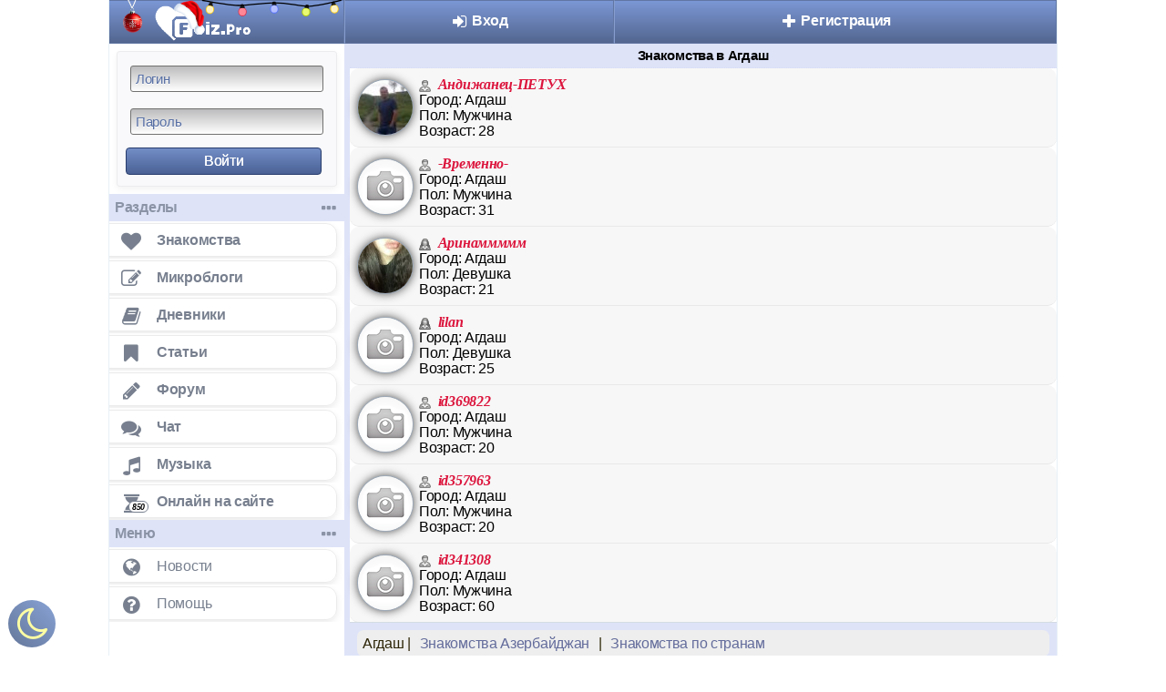

--- FILE ---
content_type: text/html; charset=UTF-8
request_url: https://foiz.pro/znakomstva/agdash
body_size: 8295
content:
<!DOCTYPE html><html lang="ru"><head><meta http-equiv="content-type" content="text/html; charset=utf-8" />
<link rel="shortcut icon" href="/favicon192.png">
<link rel="apple-touch-icon" sizes="76x76" href="//foiz.pro/images/favicons/apple-touch-icon-76x76-precomposed.png">
<link rel="apple-touch-icon" sizes="120x120" href="//foiz.pro/images/favicons/apple-touch-icon-120x120-precomposed.png">
<link rel="apple-touch-icon" sizes="144x144" href="//foiz.pro/images/favicons/apple-touch-icon-144x144-precomposed.png">
<link rel="apple-touch-icon" sizes="152x152" href="//foiz.pro/images/favicons/apple-touch-icon-152x152-precomposed.png">
<link rel="apple-touch-icon" sizes="180x180" href="//foiz.pro/images/favicons/apple-touch-icon-180x180-precomposed.png">
<title>Знакомства в Агдаш - Сайт знакомств foiz.pro</title>
<meta name="description" content="Найдите свою вторую половинку в городе Агдаш. Знакомства с девушками и мужчинами, общайтесь, дружите, флиртуйте, стройте отношения совершенно бесплатно." />
<meta content="Foiz.pro" property="og:site_name" /><meta content="website" property="og:type" /><meta content="https://foiz.pro/znakomstva/agdash" property="og:url" />
<meta content="Знакомства в Агдаш - Сайт знакомств foiz.pro" property="og:title" />
<meta content="Бесплатный сайт знакомств для дружбы, серьезных отношений и общения онлайн. Заводите новые знакомства в интернете, общайтесь в чате, форуме, ведите микроблог с дневником." property="og:description" />
<meta content="https://foiz.pro/style/themes/web/foiz_ogg.png" property="og:image" />
<meta name="viewport" content="width=device-width, initial-scale=1.0" /> 
<meta content="True" name="HandheldFriendly" />
<meta content="320" name="MobileOptimized" />
<meta content="IE=edge" http-equiv="X-UA-Compatible" />
<meta name="format-detection" content="telephone=no" />
<meta name="apple-mobile-web-app-capable" content="yes" />
<meta name="apple-mobile-web-app-status-bar-style" content="black-translucent">
<meta name="google-site-verification" content="C0CBXs8a6PnOnB_IExtj9AXF9DLv9cs1yVf4-KGijtM" />
<link rel="stylesheet" href="/style/fonts/icofoiz.css?vr=8"><link rel="stylesheet" type="text/css" href="/style/themes/web/style.css?vr=627"/><style>
#left_nav ul li {
border-top: none;
border-bottom: none;
}.p_g {min-width: 22px;height: 22px;font-size: 16px;line-height: 22px;}
</style>
</head>
<body>
<div class="someMydiv" style="position:fixed;left:9px;bottom:9px; padding: 6px; margin:0px; opacity: 0.9; filter: alpha(Opacity=90);z-index:0;background: linear-gradient(45deg,#54688F,#7A98D0);text-align: center;width: 40px;height: 40px;line-height: 40px;border-radius: 100%;">
<a style="display:block" href='/pages/set_black.php?black_on' aria-label='Включить ночной режим'><i style="font-size:40px;color:#FFFF99" class="fa fa-moon-o"></i></a></div>
<div id="left_nav_bg"></div><div id="sidebarOverlay" onclick="Sidebar.toggle(event);"></div><div id="sidebar_wrap"><div id="left_nav"><ul> 
<li class="new_bg"><a href="/" class="h-logo" id="main_logo_link"><img style = "position:absolute;left:45px; top:4px; width:108px; height:44px;z-index: 1;" src="/style/themes/web/logo_foiz_pro.png" alt="Сайт знакомств" class="logo_image"/>
<img style = "position:absolute;left:71px; top:4px;transform: rotate(50deg);width:44px;z-index:1;" alt="" src = "/style/themes/web/img/shapka.png"><img style = "position:absolute;left:15px; top:0px;width:23px;z-index: 11;" alt="" src = "/style/themes/web/img/sharik.png"><svg class="garland" width="417" height="16" viewBox="0 0 417 16" fill="none" xmlns="http://www.w3.org/2000/svg"><ellipse cx="7.06618" cy="8.71992" rx="3.5" ry="3.76651" transform="rotate(9.36391 7.06618 8.71992)" fill="#FFCE1A"></ellipse><g filter="url(#filter0_if)" class="lamp-off-1"><ellipse cx="7.06635" cy="8.71989" rx="2.79083" ry="3.00334" transform="rotate(9.36391 7.06635 8.71989)" fill="#FFF3C6"></ellipse></g><path class="garland-ball" d="M9.46532 4.79307L9.14696 4.74057L9.31123 3.74445C9.40157 3.19659 9.10345 2.73814 8.60319 2.65565L7.51172 2.47566C7.05694 2.40067 6.6274 2.73912 6.54527 3.23718L6.37279 4.28311L6.05445 4.23061C5.9635 4.21561 5.8561 4.30023 5.84789 4.35003L5.72469 5.09712C5.70827 5.19674 5.78281 5.31135 5.82828 5.31885C5.82828 5.31885 7.52299 5.24018 9.27641 5.93861C9.36737 5.95361 9.47475 5.869 9.48296 5.81919L9.60616 5.0721C9.58532 4.91518 9.55627 4.80807 9.46532 4.79307Z" fill="#1A1A1A"></path><ellipse cx="34.143" cy="10.6241" rx="3.5" ry="3.76651" transform="rotate(-2.58156 34.143 10.6241)" fill="#E42A44"></ellipse><g filter="url(#filter1_if)" class="lamp-off-2"><ellipse cx="34.1431" cy="10.6241" rx="2.79083" ry="3.00334" transform="rotate(-2.58156 34.1431 10.6241)" fill="#FF8897"></ellipse></g><path class="garland-ball" d="M35.6774 6.28569L35.3551 6.30023L35.3096 5.29168C35.2846 4.73697 34.898 4.35016 34.3915 4.373L33.2864 4.42283C32.826 4.44359 32.4758 4.86362 32.4985 5.36789L32.5463 6.42687L32.224 6.4414C32.1319 6.44555 32.0443 6.55056 32.0466 6.60098L32.0807 7.3574C32.0853 7.45825 32.1819 7.55495 32.2279 7.55288C32.2279 7.55288 33.8697 7.12515 35.7297 7.44552C35.8218 7.44137 35.9093 7.33637 35.907 7.28594L35.8729 6.52953C35.8201 6.38032 35.7695 6.28154 35.6774 6.28569Z" fill="#1A1A1A"></path><ellipse cx="60.6512" cy="8.31715" rx="3.5" ry="3.76651" transform="rotate(-1.39975 60.6512 8.31715)" fill="#5873FF"></ellipse><g filter="url(#filter2_if)" class="lamp-off-3"><ellipse cx="60.6513" cy="8.3172" rx="2.79083" ry="3.00334" transform="rotate(-1.39975 60.6513 8.3172)" fill="#B5C0FF"></ellipse></g><path class="garland-ball" d="M62.2748 4.01139L61.9522 4.01928L61.9276 3.01C61.914 2.4549 61.5355 2.0602 61.0287 2.07259L59.9228 2.09961C59.462 2.11087 59.1032 2.52359 59.1155 3.02822L59.1414 4.08796L58.8189 4.09584C58.7267 4.09809 58.637 4.20127 58.6383 4.25173L58.6568 5.00869C58.6592 5.10962 58.7539 5.20829 58.7999 5.20717C58.7999 5.20717 60.4502 4.81339 62.3032 5.17206C62.3953 5.16981 62.485 5.06663 62.4838 5.01616L62.4653 4.25921C62.4155 4.10894 62.367 4.00914 62.2748 4.01139Z" fill="#1A1A1A"></path><ellipse cx="87.1003" cy="10.7461" rx="3.5" ry="3.76651" transform="rotate(9.98894 87.1003 10.7461)" fill="#B1CA06"></ellipse><g filter="url(#filter3_if)" class="lamp-off-4"><ellipse cx="87.1004" cy="10.7462" rx="2.79083" ry="3.00334" transform="rotate(9.98894 87.1004 10.7462)" fill="#EFFF81"></ellipse></g><path class="garland-ball" d="M89.5421 6.84571L89.2244 6.78974L89.3995 5.79547C89.4958 5.24862 89.2027 4.78696 88.7034 4.69901L87.6139 4.50713C87.16 4.42718 86.7268 4.76092 86.6392 5.25806L86.4553 6.30204L86.1376 6.24608C86.0468 6.23009 85.9385 6.31352 85.9297 6.36323L85.7984 7.10894C85.7809 7.20836 85.8542 7.32378 85.8996 7.33178C85.8996 7.33178 87.595 7.27161 89.3407 7.98912C89.4315 8.00511 89.5398 7.92167 89.5486 7.87196L89.6799 7.12626C89.6608 6.96912 89.6329 6.8617 89.5421 6.84571Z" fill="#1A1A1A"></path><ellipse cx="110.748" cy="8.20831" rx="3.5" ry="3.76651" transform="rotate(-11.6053 110.748 8.20831)" fill="#FFCE1A"></ellipse><g filter="url(#filter4_if)" class="lamp-off-5"><ellipse cx="110.749" cy="8.20833" rx="2.79083" ry="3.00334" transform="rotate(-11.6053 110.749 8.20833)" fill="#FFF3C6"></ellipse></g><path class="garland-ball" d="M111.583 3.68296L111.267 3.74787L111.064 2.75894C110.953 2.21502 110.51 1.89363 110.014 1.99562L108.93 2.21816C108.478 2.31088 108.198 2.78064 108.3 3.27511L108.513 4.31349L108.197 4.37839C108.107 4.39694 108.037 4.51438 108.047 4.56382L108.199 5.30552C108.22 5.40442 108.33 5.48476 108.375 5.47549C108.375 5.47549 109.93 4.79556 111.817 4.82024C111.907 4.80169 111.977 4.68426 111.967 4.63481L111.815 3.89311C111.739 3.75404 111.674 3.66442 111.583 3.68296Z" fill="#1A1A1A"></path><ellipse cx="133.143" cy="10.6241" rx="3.5" ry="3.76651" transform="rotate(-13.48156 34.143 10.6241)" fill="#E42A44"></ellipse><g filter="url(#filter1_if)" class="lamp-off-2"><ellipse cx="34.1431" cy="10.6241" rx="2.79083" ry="3.00334" transform="rotate(-2.58156 34.1431 10.6241)" fill="#FF8897"></ellipse></g><path class="garland-ball" d="M35.6774 6.28569L35.3551 6.30023L35.3096 5.29168C35.2846 4.73697 34.898 4.35016 34.3915 4.373L33.2864 4.42283C32.826 4.44359 32.4758 4.86362 32.4985 5.36789L32.5463 6.42687L32.224 6.4414C32.1319 6.44555 32.0443 6.55056 32.0466 6.60098L32.0807 7.3574C32.0853 7.45825 32.1819 7.55495 32.2279 7.55288C32.2279 7.55288 33.8697 7.12515 35.7297 7.44552C35.8218 7.44137 35.9093 7.33637 35.907 7.28594L35.8729 6.52953C35.8201 6.38032 35.7695 6.28154 35.6774 6.28569Z" fill="#1A1A1A"></path><path class="garland-line" d="M0.5 1C6.84855 2.0166 23.1127 5.35242 31.1936 5.35242C41.2946 5.35242 48.6943 3.0954 61.0272 3.0954C73.3601 3.0954 80.1726 5.96797 88.512 5.96797C95.1835 5.96797 110.784 2.22178 116.5 1" stroke="black"></path></svg></a></li></a></li>
<li class="left_nav_stat_item overfl_hid"><li class="left_nav_padding left_nav_search_input_ico" id="main_search_input_ico"><span id="main_search_form" class="left_nav_padding"></span></li>
<li class="bt0"><li style="padding:8px;border: 0px white;"><div class="stnd_padd round_corners sidebar_reg_form">
<form method="post" action="/aut.php?">
<div class="reg_text_input_wrap1">
<input type="text" aria-label="Логин" name="nick" id="contact_s" size="16" placeholder="Логин" value="" class="sty_input" /></div><div class="pad_t_a"> 
<div class="reg_text_input_wrap1">
<input type="password" aria-label="Пароль" name="pass" id="password_s" size="16" maxlength="32" placeholder="Пароль" value="" class="sty_input" /></div></div> 
<input type="submit" style="width:97%;margin: 7px;text-shadow: 0px 0px 0px #fff;" class="main_submit" id="mainSubmitForm" value="Войти" /></form></div></li>
<li class="sep_bl bt0 s_title"><b class="m">Разделы</b><i style="font-size:20px;right: 5px;margin-top: -4px;padding: 4px 4px 1px 4px !important;display: inline !important;position: absolute;" class="fa fa-ellipsis-h"></i></li>
<li class="mmi_znakomstva"><a href="/znakomstva/" class="mm_item al_menu" style="margin-left:-9pt;" data-header="Знакомства"><i class="fa fa-heart icl"></i><span class="mmi_wrap"><span class="mm_label">Знакомства</span></span></a></li>
<li class="mmi_fave"><a href="/microblogs/" class="mm_item al_menu" style="margin-left:-9pt;" data-header="Микроблоги"><i class="fa fa-edit icl"></i><span class="mmi_wrap"><span class="mm_label">Микроблоги</span></span></a></li>
<li class="mmi_diary"><a href="/diary/" class="mm_item al_menu" style="margin-left:-9pt;" data-header="Дневники"><i class="fa fa-book icl"></i><span class="mmi_wrap"><span class="mm_label">Дневники</span></span></a></li>
<li class="mmi_diary"><a href="/article/" class="mm_item al_menu" style="margin-left:-9pt;" data-header="Статьи"><i class="fa fa-bookmark icl"></i><span class="mmi_wrap"><span class="mm_label">Статьи</span></span></a></li>
<li class="mmi_forum"><a href="/forums/" class="mm_item al_menu" style="margin-left:-9pt;" data-header="Форум"><i class="fa fa-pencil icl"></i><span class="mmi_wrap"><span class="mm_label">Форум</span></span></a></li>
<li class="mmi_chat"><a href="/chat/" class="mm_item al_menu" style="margin-left:-9pt;" data-header="Чат"><i class="fa fa-comments icl"></i><span class="mmi_wrap"><span class="mm_label">Чат</span></span></a></li>
<!--
<li class="mmi_zona_obmena"><a href="/uz_files/listfiles.php" class="mm_item al_menu" style="margin-left:-9pt;" data-header="Общие файлы"><i class="fa fa-folder-open icl"></i><span class="mmi_wrap"><span class="mm_label">Общие файлы</span></span></a></li>
-->
<li class="mmi_audio"><a href="/uz_files/music.php" class="mm_item al_menu" style="margin-left:-9pt;" data-header="Музыка"><i class="fa fa-music icl"></i><span class="mmi_wrap"><span class="mm_label">Музыка</span></span></a></li>
<li class="mmi_online"><a href="/online.php" class="mm_item al_menu" style="margin-left:-9pt;" data-header="Онлайн"><i style="font-size:20px;margin: 4px 15px 0 13px;width: 25px;" class="fa fa-hourglass icl"><em style="top: 25px;margin-left: -12px;" class='mm_counter2' style='margin-top:-11pt;'><b>850</b></em></i><span class="mmi_wrap"><span class="mm_label">Онлайн на сайте</span></span></a></li>
<li class="sep_bl bt0 s_title"><b class="m">Меню</b><i style="font-size:20px;right: 5px;margin-top: -4px;padding: 4px 4px 1px 4px !important;display: inline !important;position: absolute;" class="fa fa-ellipsis-h"></i></li><li class="mmi_vff"><a href="/news" class="lfm_item al_menu" style="margin-left:-9pt;"><i class="fa fa-globe icl"></i><span class="mmi_wrap"><span class="mm_label">Новости</span></span></a></li><li class="mmi_help"><a href="/info/" class="lfm_item al_menu" style="margin-left:-9pt;"><i class="fa fa-question-circle icl"></i><span class="mmi_wrap"><span class="mm_label">Помощь</span></span></a></li></ul></div></div><!-- #left_nav --><div id="main_content_block">
<div class="content_wrap" id="content_wrap_move">
<div id="wrapper_for_header">
<div id="wrapper_for_header_fix"><div id="navi" class=" many_events"><div class="menu_wrap "><table style="width:100%;border-collapse: collapse;"><tr><td style="width:20%;font-weight: bold;overflow: hidden;vertical-align:top;" id="home_link_td"><a class="top_menu_link user_color_link h-menu_link" href="/" title="Главная" id="home_link" onclick="Sidebar.toggle(event);"><i class="fa fa-bars icb"></i></a></td><td style="width:30%;font-weight: bold;overflow: hidden;vertical-align:top;"><a class="top_menu_link user_color_link h-menu_link" href="/aut.php" title="Вход"><i style="margin-top: 11px;vertical-align: -30%;line-height: 0.35em;" class="fa fa-sign-in ics"></i> Вход</a></td><td style="width:49%;font-weight: bold;overflow: hidden;vertical-align:top;"><a class="top_menu_link user_color_link h-menu_link" href="/reg/reg.php" title="Регистрация"><i style="margin-top: 11px;vertical-align: -30%;line-height: 0.35em;" class="fa fa-plus ics"></i> Регистрация</a></td></tr></table></div></div></div></div><main style="position:relative" class="body"><div class='title' style='text-align:center'><h1 style='font-size: 11pt;margin-top: 0pt;margin-bottom: 0pt;padding-left: 0pt;padding-right: 0pt;padding-top:2px;padding-bottom:2px;'>Знакомства в Агдаш</h1></div><div class='rowdown'><table style='width:100%;'><tr>  <td style='font-size: xx-small;width: 17px;height: 17px;vertical-align: middle;text-align: center;'>
<a href="/id432880"><img src='/files/ava/432880.jpg?1766388705' align='left' alt='фото' data-size='100x100' itemprop='image' data-sex='false' class='ava_circle2' style='object-fit:cover;width:60px;height:60px;'/>
</a></td><td>
<img src="/img/online/man_off.gif" alt=""/> <a href="/id432880"><span class="notranslate" style="font-weight: bold;font-style: italic;font-family:Georgia, serif;"><span style="color:#DC143C;padding-left: 3px;">Андижанец-ПЕТУХ</span></span></a></br>
<span class="ank_n">Город:</span> Агдаш<br/>Пол: Мужчина<br />
Возраст: 28</td> </tr></table></div><div class='rowdown'><table style='width:100%;'><tr>  <td style='font-size: xx-small;width: 17px;height: 17px;vertical-align: middle;text-align: center;'>
<a href="/id411045"><img src='/img/nophoto_mini.png' align='left' width='63' height='63' alt='' data-size='100x100' itemprop='image' data-sex='false' class='ava_circle2' style='object-fit:cover;width:60px;height:60px;'/>
</a></td><td>
<img src="/img/online/man_off.gif" alt=""/> <a href="/id411045"><span class="notranslate" style="font-weight: bold;font-style: italic;font-family:Georgia, serif;"><span style="color:#DC143C;padding-left: 3px;">-Временно-</span></span></a></br>
<span class="ank_n">Город:</span> Агдаш<br/>Пол: Мужчина<br />
Возраст: 31</td> </tr></table></div><div class='rowdown'><table style='width:100%;'><tr>  <td style='font-size: xx-small;width: 17px;height: 17px;vertical-align: middle;text-align: center;'>
<a href="/id388613"><img src='/files/ava/388613.jpg?1702337447' align='left' alt='фото' data-size='100x100' itemprop='image' data-sex='false' class='ava_circle2' style='object-fit:cover;width:60px;height:60px;'/>
</a></td><td>
<img src="/img/online/woman_off.gif" alt=""/> <a href="/id388613"><span class="notranslate" style="font-weight: bold;font-style: italic;font-family:Georgia, serif;"><span style="color:#DC143C;padding-left: 3px;">Аринаммммм</span></span></a></br>
<span class="ank_n">Город:</span> Агдаш<br/>Пол: Девушка<br />
Возраст: 21</td> </tr></table></div><div class='rowdown'><table style='width:100%;'><tr>  <td style='font-size: xx-small;width: 17px;height: 17px;vertical-align: middle;text-align: center;'>
<a href="/id372039"><img src='/img/nophoto_mini.png' align='left' width='63' height='63' alt='' data-size='100x100' itemprop='image' data-sex='false' class='ava_circle2' style='object-fit:cover;width:60px;height:60px;'/>
</a></td><td>
<img src="/img/online/woman_off.gif" alt=""/> <a href="/id372039"><span class="notranslate" style="font-weight: bold;font-style: italic;font-family:Georgia, serif;"><span style="color:#DC143C;padding-left: 3px;">lilan</span></span></a></br>
<span class="ank_n">Город:</span> Агдаш<br/>Пол: Девушка<br />
Возраст: 25</td> </tr></table></div><div class='rowdown'><table style='width:100%;'><tr>  <td style='font-size: xx-small;width: 17px;height: 17px;vertical-align: middle;text-align: center;'>
<a href="/id369822"><img src='/img/nophoto_mini.png' align='left' width='63' height='63' alt='' data-size='100x100' itemprop='image' data-sex='false' class='ava_circle2' style='object-fit:cover;width:60px;height:60px;'/>
</a></td><td>
<img src="/img/online/man_off.gif" alt=""/> <a href="/id369822"><span class="notranslate" style="font-weight: bold;font-style: italic;font-family:Georgia, serif;"><span style="color:#DC143C;padding-left: 3px;">id369822</span></span></a></br>
<span class="ank_n">Город:</span> Агдаш<br/>Пол: Мужчина<br />
Возраст: 20</td> </tr></table></div><div class='rowdown'><table style='width:100%;'><tr>  <td style='font-size: xx-small;width: 17px;height: 17px;vertical-align: middle;text-align: center;'>
<a href="/id357963"><img src='/img/nophoto_mini.png' align='left' width='63' height='63' alt='' data-size='100x100' itemprop='image' data-sex='false' class='ava_circle2' style='object-fit:cover;width:60px;height:60px;'/>
</a></td><td>
<img src="/img/online/man_off.gif" alt=""/> <a href="/id357963"><span class="notranslate" style="font-weight: bold;font-style: italic;font-family:Georgia, serif;"><span style="color:#DC143C;padding-left: 3px;">id357963</span></span></a></br>
<span class="ank_n">Город:</span> Агдаш<br/>Пол: Мужчина<br />
Возраст: 20</td> </tr></table></div><div class='rowdown'><table style='width:100%;'><tr>  <td style='font-size: xx-small;width: 17px;height: 17px;vertical-align: middle;text-align: center;'>
<a href="/id341308"><img src='/img/nophoto_mini.png' align='left' width='63' height='63' alt='' data-size='100x100' itemprop='image' data-sex='false' class='ava_circle2' style='object-fit:cover;width:60px;height:60px;'/>
</a></td><td>
<img src="/img/online/man_off.gif" alt=""/> <a href="/id341308"><span class="notranslate" style="font-weight: bold;font-style: italic;font-family:Georgia, serif;"><span style="color:#DC143C;padding-left: 3px;">id341308</span></span></a></br>
<span class="ank_n">Город:</span> Агдаш<br/>Пол: Мужчина<br />
Возраст: 60</td> </tr></table></div><div class='foot'><div class='p_t'>Агдаш | <a style='padding:6px' href='/znakomstva/azerbaqdzhan'>Знакомства Азербайджан</a> | <a style='padding:6px' href='/znakomstva/strana.php'>Знакомства по странам</a></div><br/><table style="text-align: left;"><tr><td class="p"></td><td class='p_g'><b>1</b></td><td class='p_g'><a href="/znakomstva/agdash?page=2" title='Страница №2'>2</a></td><td class='p_g'><a href="/znakomstva/agdash?page=3" title='Страница №3'>3</a></td><td class='p_g'><a href="/znakomstva/agdash?page=4" title='Страница №4'>4</a></td><td class='p_g'><a href="/znakomstva/agdash?page=5" title='Страница №5'>5</a></td><td class='p_g'><a href="/znakomstva/agdash?page=6" title='Страница №6'>6</a></td><td class='p_g'><a href="/znakomstva/agdash?page=7" title='Страница №7'>7</a></td></tr></table><br/><div style='padding-bottom:2px;border-top:1px solid;border-color:#D0D7D7'></div><div class='p_t'><center><h2 style='font-size: 16px;margin-top: 0pt;margin-bottom: 0pt;padding-left: 0pt;padding-right: 0pt;'>Поиск знакомств в г. Агдаш</h2>В каждом городе можно всегда найти для себя занятие по душе, а Агдаш — один из таких городов. Здесь вас ждут веселые компании людей, новые знакомства и спонтанные вечеринки в кругу новых друзей. В undefined легко знакомиться с интересными людьми, многих из которых можно найти на сайте Foiz. Захотелось получить приятные эмоции в общении? На Foiz легко можно найти симпатичных девушек или мужчин, которые с радостью проведут с вами беседу.</div></div><div class='page_foot'><div class='p_t'><center><h2 style='font-size: 16px;margin-top: 0pt;margin-bottom: 0pt;padding-left: 0pt;padding-right: 0pt;'>Другие города региона Азербайджан</h2></div><div style='padding-bottom:2px;border-top:1px solid;border-color:#D0D7D7'></div><div class='p_t'><a class='foiz_link' style='padding:4px' href='/znakomstva/agdam'>Агдам</a></div><div style='padding-bottom:2px;border-top:1px solid;border-color:#D0D7D7'></div><div class='p_t'><span style='display:block;background:-webkit-gradient(linear,left top,left bottom,from(#ddd),to(#eee));border-bottom:#e9e9e9 solid 1px; padding:4px' style='padding:4px'>Агдаш</span></div><div style='padding-bottom:2px;border-top:1px solid;border-color:#D0D7D7'></div><div class='p_t'><a class='foiz_link' style='padding:4px' href='/znakomstva/agdzhabedi'>Агджабеди</a></div><div style='padding-bottom:2px;border-top:1px solid;border-color:#D0D7D7'></div><div class='p_t'><a class='foiz_link' style='padding:4px' href='/znakomstva/adzhikend'>Аджикенд</a></div><div style='padding-bottom:2px;border-top:1px solid;border-color:#D0D7D7'></div><div class='p_t'><a class='foiz_link' style='padding:4px' href='/znakomstva/akstafa'>Акстафа</a></div><div style='padding-bottom:2px;border-top:1px solid;border-color:#D0D7D7'></div><div class='p_t'><a class='foiz_link' style='padding:4px' href='/znakomstva/ali_baqramly'>Али-Байрамлы</a></div><div style='padding-bottom:2px;border-top:1px solid;border-color:#D0D7D7'></div><div class='p_t'><a class='foiz_link' style='padding:4px' href='/znakomstva/alunitag'>Алунитаг</a></div><div style='padding-bottom:2px;border-top:1px solid;border-color:#D0D7D7'></div><div class='p_t'><a class='foiz_link' style='padding:4px' href='/znakomstva/artem_ostrov'>Артем-Остров</a></div><div style='padding-bottom:2px;border-top:1px solid;border-color:#D0D7D7'></div><div class='p_t'><a class='foiz_link' style='padding:4px' href='/znakomstva/astara'>Астара</a></div><div style='padding-bottom:2px;border-top:1px solid;border-color:#D0D7D7'></div><div class='p_t'><a class='foiz_link' style='padding:4px' href='/znakomstva/ahsu'>Ахсу</a></div><div style='padding-bottom:2px;border-top:1px solid;border-color:#D0D7D7'></div><div class='p_t'><a class='foiz_link' style='padding:4px' href='/znakomstva/baku'>Баку</a></div><div style='padding-bottom:2px;border-top:1px solid;border-color:#D0D7D7'></div><div class='p_t'><a class='foiz_link' style='padding:4px' href='/znakomstva/balahany'>Балаханы</a></div><div style='padding-bottom:2px;border-top:1px solid;border-color:#D0D7D7'></div><div class='p_t'><a class='foiz_link' style='padding:4px' href='/znakomstva/bank'>Банк</a></div><div style='padding-bottom:2px;border-top:1px solid;border-color:#D0D7D7'></div><div class='p_t'><a class='foiz_link' style='padding:4px' href='/znakomstva/barda'>Барда </a></div><div style='padding-bottom:2px;border-top:1px solid;border-color:#D0D7D7'></div><div class='p_t'><a class='foiz_link' style='padding:4px' href='/znakomstva/belokany'>Белоканы</a></div><div style='padding-bottom:2px;border-top:1px solid;border-color:#D0D7D7'></div><div class='p_t'><a class='foiz_link' style='padding:4px' href='/znakomstva/bilasuvar'>Биласувар</a></div><div style='padding-bottom:2px;border-top:1px solid;border-color:#D0D7D7'></div><div class='p_t'><a class='foiz_link' style='padding:4px' href='/znakomstva/binagadi'>Бинагади</a></div><div style='padding-bottom:2px;border-top:1px solid;border-color:#D0D7D7'></div><div class='p_t'><a class='foiz_link' style='padding:4px' href='/znakomstva/birmaq'>Бирмай</a></div><div style='padding-bottom:2px;border-top:1px solid;border-color:#D0D7D7'></div><div class='p_t'><a class='foiz_link' style='padding:4px' href='/znakomstva/buzovna'>Бузовна</a></div><div style='padding-bottom:2px;border-top:1px solid;border-color:#D0D7D7'></div><div class='p_t'><a class='foiz_link' style='padding:4px' href='/znakomstva/vartashen'>Варташен</a></div><div style='padding-bottom:2px;border-top:1px solid;border-color:#D0D7D7'></div><div class='p_t'><a class='foiz_link' style='padding:4px' href='/znakomstva/gadrut'>Гадрут</a></div><div style='padding-bottom:2px;border-top:1px solid;border-color:#D0D7D7'></div><div class='p_t'><a class='foiz_link' style='padding:4px' href='/znakomstva/geokchaq'>Геокчай</a></div><div style='padding-bottom:2px;border-top:1px solid;border-color:#D0D7D7'></div><div class='p_t'><a class='foiz_link' style='padding:4px' href='/znakomstva/gobustan'>Гобустан</a></div><div style='padding-bottom:2px;border-top:1px solid;border-color:#D0D7D7'></div><div class='p_t'><a class='foiz_link' style='padding:4px' href='/znakomstva/goradiz'>Горадиз</a></div><div style='padding-bottom:2px;border-top:1px solid;border-color:#D0D7D7'></div><div class='p_t'><a class='foiz_link' style='padding:4px' href='/znakomstva/gjetrgyan'>Гэтргян</a></div><div style='padding-bottom:2px;border-top:1px solid;border-color:#D0D7D7'></div><div class='p_t'><a class='foiz_link' style='padding:4px' href='/znakomstva/daljqmamedli'>Дальмамедли</a></div><div style='padding-bottom:2px;border-top:1px solid;border-color:#D0D7D7'></div><div class='p_t'><a class='foiz_link' style='padding:4px' href='/znakomstva/dashkesan'>Дашкесан</a></div><div style='padding-bottom:2px;border-top:1px solid;border-color:#D0D7D7'></div><div class='p_t'><a class='foiz_link' style='padding:4px' href='/znakomstva/dzhalilabad'>Джалилабад</a></div><div style='padding-bottom:2px;border-top:1px solid;border-color:#D0D7D7'></div><div class='p_t'><a class='foiz_link' style='padding:4px' href='/znakomstva/dzhebrail'>Джебраил</a></div><div style='padding-bottom:2px;border-top:1px solid;border-color:#D0D7D7'></div><div class='p_t'><a class='foiz_link' style='padding:4px' href='/znakomstva/divichi'>Дивичи</a></div><div style='padding-bottom:2px;border-top:1px solid;border-color:#D0D7D7'></div><div class='p_t'><a class='foiz_link' style='padding:4px' href='/znakomstva/evlah'>Евлах</a></div><div style='padding-bottom:2px;border-top:1px solid;border-color:#D0D7D7'></div><div class='p_t'><a class='foiz_link' style='padding:4px' href='/znakomstva/zhdanovsk'>Ждановск</a></div><div style='padding-bottom:2px;border-top:1px solid;border-color:#D0D7D7'></div><div class='p_t'><a class='foiz_link' style='padding:4px' href='/znakomstva/zakataly'>Закаталы</a></div><div style='padding-bottom:2px;border-top:1px solid;border-color:#D0D7D7'></div><div class='p_t'><a class='foiz_link' style='padding:4px' href='/znakomstva/zangelan'>Зангелан</a></div><div style='padding-bottom:2px;border-top:1px solid;border-color:#D0D7D7'></div><div class='p_t'><a class='foiz_link' style='padding:4px' href='/znakomstva/zardob'>Зардоб</a></div><div style='padding-bottom:2px;border-top:1px solid;border-color:#D0D7D7'></div><div class='p_t'><a class='foiz_link' style='padding:4px' href='/znakomstva/imishli'>Имишли</a></div><div style='padding-bottom:2px;border-top:1px solid;border-color:#D0D7D7'></div><div class='p_t'><a class='foiz_link' style='padding:4px' href='/znakomstva/ismailly'>Исмаиллы</a></div><div style='padding-bottom:2px;border-top:1px solid;border-color:#D0D7D7'></div><div class='p_t'><a class='foiz_link' style='padding:4px' href='/znakomstva/istisu'>Истису</a></div><div style='padding-bottom:2px;border-top:1px solid;border-color:#D0D7D7'></div><div class='p_t'><a class='foiz_link' style='padding:4px' href='/znakomstva/kazanbulak'>Казанбулак</a></div><div style='padding-bottom:2px;border-top:1px solid;border-color:#D0D7D7'></div><div class='p_t'><a class='foiz_link' style='padding:4px' href='/znakomstva/kazah'>Казах</a></div><div style='padding-bottom:2px;border-top:1px solid;border-color:#D0D7D7'></div><div class='p_t'><a class='foiz_link' style='padding:4px' href='/znakomstva/kazi_magomed'>Кази-Магомед</a></div><div style='padding-bottom:2px;border-top:1px solid;border-color:#D0D7D7'></div><div class='p_t'><a class='foiz_link' style='padding:4px' href='/znakomstva/karachala'>Карачала</a></div><div style='padding-bottom:2px;border-top:1px solid;border-color:#D0D7D7'></div><div class='p_t'><a class='foiz_link' style='padding:4px' href='/znakomstva/kasum_ismailov'>Касум-Исмаилов</a></div><div style='padding-bottom:2px;border-top:1px solid;border-color:#D0D7D7'></div><div class='p_t'><a class='foiz_link' style='padding:4px' href='/znakomstva/kahi'>Кахи</a></div><div style='padding-bottom:2px;border-top:1px solid;border-color:#D0D7D7'></div><div class='p_t'><a class='foiz_link' style='padding:4px' href='/znakomstva/kedabek'>Кедабек</a></div><div style='padding-bottom:2px;border-top:1px solid;border-color:#D0D7D7'></div><div class='p_t'><a class='foiz_link' style='padding:4px' href='/znakomstva/keljqbadzhar'>Кельбаджар</a></div><div style='padding-bottom:2px;border-top:1px solid;border-color:#D0D7D7'></div><div class='p_t'><a class='foiz_link' style='padding:4px' href='/znakomstva/kergez'>Кергез</a></div><div style='padding-bottom:2px;border-top:1px solid;border-color:#D0D7D7'></div><div class='p_t'><a class='foiz_link' style='padding:4px' href='/znakomstva/kirovobad'>Кировобад</a></div><div style='padding-bottom:2px;border-top:1px solid;border-color:#D0D7D7'></div><div class='p_t'><a class='foiz_link' style='padding:4px' href='/znakomstva/kirovsk'>Кировск</a></div><div style='padding-bottom:2px;border-top:1px solid;border-color:#D0D7D7'></div><div class='p_t'><a class='foiz_link' style='padding:4px' href='/znakomstva/kirovskiq'>Кировский</a></div><div style='padding-bottom:2px;border-top:1px solid;border-color:#D0D7D7'></div><div class='p_t'><a class='foiz_link' style='padding:4px' href='/znakomstva/kuba'>Куба</a></div><div style='padding-bottom:2px;border-top:1px solid;border-color:#D0D7D7'></div><div class='p_t'><a class='foiz_link' style='padding:4px' href='/znakomstva/kubatly'>Кубатлы</a></div><div style='padding-bottom:2px;border-top:1px solid;border-color:#D0D7D7'></div><div class='p_t'><a class='foiz_link' style='padding:4px' href='/znakomstva/kutkashen'>Куткашен</a></div><div style='padding-bottom:2px;border-top:1px solid;border-color:#D0D7D7'></div><div class='p_t'><a class='foiz_link' style='padding:4px' href='/znakomstva/kjyrdamir'>Кюрдамир</a></div><div style='padding-bottom:2px;border-top:1px solid;border-color:#D0D7D7'></div><div class='p_t'><a class='foiz_link' style='padding:4px' href='/znakomstva/lenkoranjq'>Ленкорань</a></div><div style='padding-bottom:2px;border-top:1px solid;border-color:#D0D7D7'></div><div class='p_t'><a class='foiz_link' style='padding:4px' href='/znakomstva/lerik'>Лерик</a></div><div style='padding-bottom:2px;border-top:1px solid;border-color:#D0D7D7'></div><div class='p_t'><a class='foiz_link' style='padding:4px' href='/znakomstva/marguni'>Маргуни</a></div><div style='padding-bottom:2px;border-top:1px solid;border-color:#D0D7D7'></div><div class='p_t'><a class='foiz_link' style='padding:4px' href='/znakomstva/mardakert'>Мардакерт</a></div><div style='padding-bottom:2px;border-top:1px solid;border-color:#D0D7D7'></div><div class='p_t'><a class='foiz_link' style='padding:4px' href='/znakomstva/masally'>Масаллы</a></div><div style='padding-bottom:2px;border-top:1px solid;border-color:#D0D7D7'></div><div class='p_t'><a class='foiz_link' style='padding:4px' href='/znakomstva/mashtaga'>Маштага</a></div><div style='padding-bottom:2px;border-top:1px solid;border-color:#D0D7D7'></div><div class='p_t'><a class='foiz_link' style='padding:4px' href='/znakomstva/mingechaur'>Мингечаур</a></div><div style='padding-bottom:2px;border-top:1px solid;border-color:#D0D7D7'></div><div class='p_t'><a class='foiz_link' style='padding:4px' href='/znakomstva/mir_bashir'>Мир-Башир</a></div><div style='padding-bottom:2px;border-top:1px solid;border-color:#D0D7D7'></div><div class='p_t'><a class='foiz_link' style='padding:4px' href='/znakomstva/naftalan'>Нафталан</a></div><div style='padding-bottom:2px;border-top:1px solid;border-color:#D0D7D7'></div><div class='p_t'><a class='foiz_link' style='padding:4px' href='/znakomstva/neftechala'>Нефтечала</a></div><div style='padding-bottom:2px;border-top:1px solid;border-color:#D0D7D7'></div><div class='p_t'><a class='foiz_link' style='padding:4px' href='/znakomstva/pushkino'>Пушкино</a></div><div style='padding-bottom:2px;border-top:1px solid;border-color:#D0D7D7'></div><div class='p_t'><a class='foiz_link' style='padding:4px' href='/znakomstva/saatly'>Саатлы</a></div><div style='padding-bottom:2px;border-top:1px solid;border-color:#D0D7D7'></div><div class='p_t'><a class='foiz_link' style='padding:4px' href='/znakomstva/sabirabad'>Сабирабад</a></div><div style='padding-bottom:2px;border-top:1px solid;border-color:#D0D7D7'></div><div class='p_t'><a class='foiz_link' style='padding:4px' href='/znakomstva/sabuichi'>Сабуичи</a></div><div style='padding-bottom:2px;border-top:1px solid;border-color:#D0D7D7'></div><div class='p_t'><a class='foiz_link' style='padding:4px' href='/znakomstva/saljqyany'>Сальяны</a></div><div style='padding-bottom:2px;border-top:1px solid;border-color:#D0D7D7'></div><div class='p_t'><a class='foiz_link' style='padding:4px' href='/znakomstva/siazanjq'>Сиазань</a></div><div style='padding-bottom:2px;border-top:1px solid;border-color:#D0D7D7'></div><div class='p_t'><a class='foiz_link' style='padding:4px' href='/znakomstva/sumgait'>Сумгаит</a></div><div style='padding-bottom:2px;border-top:1px solid;border-color:#D0D7D7'></div><div class='p_t'><a class='foiz_link' style='padding:4px' href='/znakomstva/tauz'>Тауз</a></div><div style='padding-bottom:2px;border-top:1px solid;border-color:#D0D7D7'></div><div class='p_t'><a class='foiz_link' style='padding:4px' href='/znakomstva/udzhary'>Уджары</a></div><div style='padding-bottom:2px;border-top:1px solid;border-color:#D0D7D7'></div><div class='p_t'><a class='foiz_link' style='padding:4px' href='/znakomstva/fizuli'>Физули</a></div><div style='padding-bottom:2px;border-top:1px solid;border-color:#D0D7D7'></div><div class='p_t'><a class='foiz_link' style='padding:4px' href='/znakomstva/hanlar'>Ханлар</a></div><div style='padding-bottom:2px;border-top:1px solid;border-color:#D0D7D7'></div><div class='p_t'><a class='foiz_link' style='padding:4px' href='/znakomstva/hachmas'>Хачмас</a></div><div style='padding-bottom:2px;border-top:1px solid;border-color:#D0D7D7'></div><div class='p_t'><a class='foiz_link' style='padding:4px' href='/znakomstva/hudat'>Худат</a></div><div style='padding-bottom:2px;border-top:1px solid;border-color:#D0D7D7'></div><div class='p_t'><a class='foiz_link' style='padding:4px' href='/znakomstva/shamhor'>Шамхор</a></div><div style='padding-bottom:2px;border-top:1px solid;border-color:#D0D7D7'></div><div class='p_t'><a class='foiz_link' style='padding:4px' href='/znakomstva/shaumyanovsk'>Шаумяновск</a></div><div style='padding-bottom:2px;border-top:1px solid;border-color:#D0D7D7'></div><div class='p_t'><a class='foiz_link' style='padding:4px' href='/znakomstva/sheki'>Шеки</a></div><div style='padding-bottom:2px;border-top:1px solid;border-color:#D0D7D7'></div><div class='p_t'><a class='foiz_link' style='padding:4px' href='/znakomstva/shemaha'>Шемаха</a></div><div style='padding-bottom:2px;border-top:1px solid;border-color:#D0D7D7'></div><div class='p_t'><a class='foiz_link' style='padding:4px' href='/znakomstva/yardymly'>Ярдымлы</a></div><div style='padding-bottom:2px;border-top:1px solid;border-color:#D0D7D7'></div><div class='foot'>Реальные знакомства с возможностью найти девушку или мужчину в Агдаш. На сайте знакомств большое количество анкет из города Агдаш. Познакомьтесь совершенно бесплатно, выбирайте собеседника и начните общение прямо сейчас. Азербайджан – большая страна, в которой множество людей, желающих как можно быстрее найти свое счастье.</div></div></div></div></div><div id="side" style="position: relative;overflow:hidden;width: 100%;float: left;z-index:100;"><div class='mhead'><table style='width:100%;border-spacing:0px;padding:0px;border:0px;'><tr><td class='title' style='text-align:center;color:white'>Знакомства и общение 2025</td></tr></table></div><script>
var Sidebar = {
toggle: function(event){
event.preventDefault();
var sidebar_wrap = document.getElementById("sidebar_wrap")
if (sidebar_wrap.style.width == "259px"){
Sidebar.openFunction("left");
}else{
Sidebar.openFunction("right");
}
},
toggleSwipe: function(direction){
if (direction == 'right'){
Sidebar.openFunction("right");
}else{
Sidebar.openFunction("left");
}
},
openFunction: function(direction){
var sidebar_wrap = document.getElementById("sidebar_wrap"),
left_nav_bg = document.getElementById("left_nav_bg"),
content_wrap_move = document.getElementById("content_wrap_move"),
main_search_form = document.getElementById("main_search_form"),
main_search_input_ico = document.getElementById("main_search_input_ico");
if (direction == 'right'){
sidebar_wrap.style.width = "259px";
sidebar_wrap.style.height = "auto";
left_nav_bg.style.width = "259px";
content_wrap_move.style.marginRight = "-259px";
main_search_form.style.display = "block";
main_search_input_ico.style.display = "none";
Sidebar.addClass(document.body,"openSidebar");
}else{
sidebar_wrap.style.width = "";
sidebar_wrap.style.height = "";
left_nav_bg.style.width = "";
content_wrap_move.style.marginRight = "0";
main_search_form.style.display = "none";
main_search_input_ico.style.display = "block";
Sidebar.removeClass(document.body,"openSidebar");
}
},
addClass: function(o, c){
var re = new RegExp("(^|\\s)" + c + "(\\s|$)", "g")
if (re.test(o.className)) return
o.className = (o.className + " " + c).replace(/\s+/g, " ").replace(/(^ | $)/g, "")
},
removeClass: function(o, c){
var re = new RegExp("(^|\\s)" + c + "(\\s|$)", "g")
o.className = o.className.replace(re, "$1").replace(/\s+/g, " ").replace(/(^ | $)/g, "")
}
}
</script>
<script>
document.addEventListener("input", function(e) {
    if (e.target.tagName !== "TEXTAREA") return;

    const ta = e.target;

    // если пользователь растянул textarea руками → больше не трогаем
    if (ta.clientHeight > 92) {
        return;
    }
    // авто-изменение размера только пока <= 74
    ta.style.height = "auto";
    const sh = ta.scrollHeight;

    if (sh <= 76) {
        ta.style.height = "60px";     // 1–2 строки
    } else if (sh <= 80) {
        ta.style.height = "80px";     // 3 строки
    } else {
        ta.style.height = "80px";     // >3 строки (фикс + скролл)
    }
});
</script>
<div id='bb_msg'></div><div style='position: relative;z-index:100;overflow:hidden;width: 100%;'></div></div></body></html>